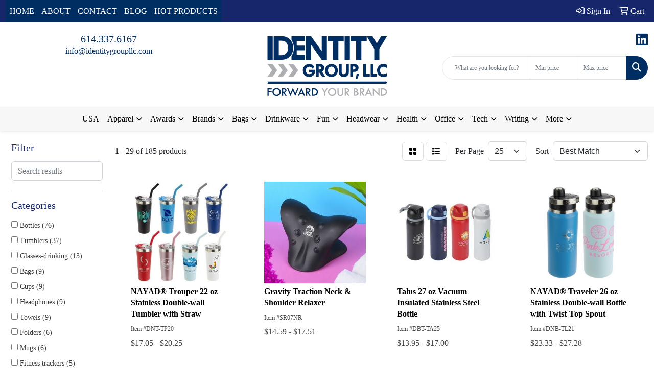

--- FILE ---
content_type: text/html
request_url: https://www.identitygroupllc.com/ws/ws.dll/StartSrch?UID=233330&WENavID=18014671
body_size: 15868
content:
<!DOCTYPE html>
<html lang="en"><head>
<meta charset="utf-8">
<meta http-equiv="X-UA-Compatible" content="IE=edge">
<meta name="viewport" content="width=device-width, initial-scale=1">
<!-- The above 3 meta tags *must* come first in the head; any other head content must come *after* these tags -->


<link href="/distsite/styles/8/css/bootstrap.min.css" rel="stylesheet" />
<link href="https://fonts.googleapis.com/css?family=Open+Sans:400,600|Oswald:400,600" rel="stylesheet">
<link href="/distsite/styles/8/css/owl.carousel.min.css" rel="stylesheet">
<link href="/distsite/styles/8/css/nouislider.css" rel="stylesheet">
<!--<link href="/distsite/styles/8/css/menu.css" rel="stylesheet"/>-->
<link href="/distsite/styles/8/css/flexslider.css" rel="stylesheet">
<link href="/distsite/styles/8/css/all.min.css" rel="stylesheet">
<link href="/distsite/styles/8/css/slick/slick.css" rel="stylesheet"/>
<link href="/distsite/styles/8/css/lightbox/lightbox.css" rel="stylesheet"  />
<link href="/distsite/styles/8/css/yamm.css" rel="stylesheet" />
<!-- Custom styles for this theme -->
<link href="/we/we.dll/StyleSheet?UN=233330&Type=WETheme&TS=C46038.4499421296" rel="stylesheet">
<!-- Custom styles for this theme -->
<link href="/we/we.dll/StyleSheet?UN=233330&Type=WETheme-PS&TS=C46038.4499421296" rel="stylesheet">
<style>
.quicksearch .form-control {font-size: 12px !important;}
/*  --Line the Separates the sections--*/
#home-content-bottom {
    border-bottom: solid 3px #172A66;
}
/*  --Nav background for the tablet--*/
@media screen and (max-width: 1024px) {
#mainNav {
    background-color: #15266A;
}
}
/*  --header color for the phone--*/
@media screen and (max-width: 700px) {
#top-menu-mobile {
background-color: #172A66;
}
}
/* --background color for the top nav--*/
#top-menu-wrap {
    background: #15266A;
}
/*-- font size control for the search,sign in, area--*/
.nav0 li a {
    font-size: 17px;
}
#page-11528906 > #page-title > div.container > div > div > h1 {
display: none;
}

#order-options .btn {
   content: "Submit Your Quote"; 
}
</style>

<!-- HTML5 shim and Respond.js for IE8 support of HTML5 elements and media queries -->
<!--[if lt IE 9]>
      <script src="https://oss.maxcdn.com/html5shiv/3.7.3/html5shiv.min.js"></script>
      <script src="https://oss.maxcdn.com/respond/1.4.2/respond.min.js"></script>
    <![endif]-->

</head>

<body style="background:#fff;">


  <!-- Slide-Out Menu -->
  <div id="filter-menu" class="filter-menu">
    <button id="close-menu" class="btn-close"></button>
    <div class="menu-content">
      
<aside class="filter-sidebar">



<div class="filter-section first">
	<h2>Filter</h2>
	 <div class="input-group mb-3">
	 <input type="text" style="border-right:0;" placeholder="Search results" class="form-control text-search-within-results" name="SearchWithinResults" value="" maxlength="100" onkeyup="HandleTextFilter(event);">
	  <label class="input-group-text" style="background-color:#fff;"><a  style="display:none;" href="javascript:void(0);" class="remove-filter" data-toggle="tooltip" title="Clear" onclick="ClearTextFilter();"><i class="far fa-times" aria-hidden="true"></i> <span class="fa-sr-only">x</span></a></label>
	</div>
</div>

<a href="javascript:void(0);" class="clear-filters"  style="display:none;" onclick="ClearDrillDown();">Clear all filters</a>

<div class="filter-section" >
	<h2>Categories</h2>

	<div class="filter-list">

	 <div class="checkbox"><label><input class="filtercheckbox" type="checkbox" name="0|Bottles" ><span> Bottles (76)</span></label></div><div class="checkbox"><label><input class="filtercheckbox" type="checkbox" name="0|Tumblers" ><span> Tumblers (37)</span></label></div><div class="checkbox"><label><input class="filtercheckbox" type="checkbox" name="0|Glasses-drinking" ><span> Glasses-drinking (13)</span></label></div><div class="checkbox"><label><input class="filtercheckbox" type="checkbox" name="0|Bags" ><span> Bags (9)</span></label></div><div class="checkbox"><label><input class="filtercheckbox" type="checkbox" name="0|Cups" ><span> Cups (9)</span></label></div><div class="checkbox"><label><input class="filtercheckbox" type="checkbox" name="0|Headphones" ><span> Headphones (9)</span></label></div><div class="checkbox"><label><input class="filtercheckbox" type="checkbox" name="0|Towels" ><span> Towels (9)</span></label></div><div class="checkbox"><label><input class="filtercheckbox" type="checkbox" name="0|Folders" ><span> Folders (6)</span></label></div><div class="checkbox"><label><input class="filtercheckbox" type="checkbox" name="0|Mugs" ><span> Mugs (6)</span></label></div><div class="checkbox"><label><input class="filtercheckbox" type="checkbox" name="0|Fitness trackers" ><span> Fitness trackers (5)</span></label></div><div class="show-filter"><div class="checkbox"><label><input class="filtercheckbox" type="checkbox" name="0|Luggage" ><span> Luggage (5)</span></label></div><div class="checkbox"><label><input class="filtercheckbox" type="checkbox" name="0|Squeeze toys" ><span> Squeeze toys (5)</span></label></div><div class="checkbox"><label><input class="filtercheckbox" type="checkbox" name="0|Fans" ><span> Fans (4)</span></label></div><div class="checkbox"><label><input class="filtercheckbox" type="checkbox" name="0|Heat packs" ><span> Heat packs (4)</span></label></div><div class="checkbox"><label><input class="filtercheckbox" type="checkbox" name="0|Scarves" ><span> Scarves (4)</span></label></div><div class="checkbox"><label><input class="filtercheckbox" type="checkbox" name="0|Watches" ><span> Watches (4)</span></label></div><div class="checkbox"><label><input class="filtercheckbox" type="checkbox" name="0|Exercise equipment" ><span> Exercise equipment (3)</span></label></div><div class="checkbox"><label><input class="filtercheckbox" type="checkbox" name="0|Phone accessories" ><span> Phone accessories (3)</span></label></div><div class="checkbox"><label><input class="filtercheckbox" type="checkbox" name="0|Sheet protectors" ><span> Sheet protectors (3)</span></label></div><div class="checkbox"><label><input class="filtercheckbox" type="checkbox" name="0|Spas" ><span> Spas (3)</span></label></div><div class="checkbox"><label><input class="filtercheckbox" type="checkbox" name="0|Thermoses" ><span> Thermoses (3)</span></label></div><div class="checkbox"><label><input class="filtercheckbox" type="checkbox" name="0|Wristbands" ><span> Wristbands (3)</span></label></div><div class="checkbox"><label><input class="filtercheckbox" type="checkbox" name="0|Candy" ><span> Candy (2)</span></label></div><div class="checkbox"><label><input class="filtercheckbox" type="checkbox" name="0|Food" ><span> Food (2)</span></label></div><div class="checkbox"><label><input class="filtercheckbox" type="checkbox" name="0|Kits-other" ><span> Kits-other (2)</span></label></div><div class="checkbox"><label><input class="filtercheckbox" type="checkbox" name="0|Massagers" ><span> Massagers (2)</span></label></div><div class="checkbox"><label><input class="filtercheckbox" type="checkbox" name="0|Shakers" ><span> Shakers (2)</span></label></div><div class="checkbox"><label><input class="filtercheckbox" type="checkbox" name="0|Backpacks" ><span> Backpacks (1)</span></label></div><div class="checkbox"><label><input class="filtercheckbox" type="checkbox" name="0|Beverage insulators" ><span> Beverage insulators (1)</span></label></div><div class="checkbox"><label><input class="filtercheckbox" type="checkbox" name="0|Canteens" ><span> Canteens (1)</span></label></div><div class="checkbox"><label><input class="filtercheckbox" type="checkbox" name="0|Flasks" ><span> Flasks (1)</span></label></div><div class="checkbox"><label><input class="filtercheckbox" type="checkbox" name="0|Global positioning systems" ><span> Global positioning systems (1)</span></label></div><div class="checkbox"><label><input class="filtercheckbox" type="checkbox" name="0|Gloves" ><span> Gloves (1)</span></label></div><div class="checkbox"><label><input class="filtercheckbox" type="checkbox" name="0|Hammocks" ><span> Hammocks (1)</span></label></div><div class="checkbox"><label><input class="filtercheckbox" type="checkbox" name="0|Humidifiers" ><span> Humidifiers (1)</span></label></div><div class="checkbox"><label><input class="filtercheckbox" type="checkbox" name="0|Ice packs" ><span> Ice packs (1)</span></label></div><div class="checkbox"><label><input class="filtercheckbox" type="checkbox" name="0|Jars" ><span> Jars (1)</span></label></div><div class="checkbox"><label><input class="filtercheckbox" type="checkbox" name="0|Jugs" ><span> Jugs (1)</span></label></div><div class="checkbox"><label><input class="filtercheckbox" type="checkbox" name="0|Key chains / rings" ><span> Key chains / rings (1)</span></label></div><div class="checkbox"><label><input class="filtercheckbox" type="checkbox" name="0|Medical equipment" ><span> Medical equipment (1)</span></label></div><div class="checkbox"><label><input class="filtercheckbox" type="checkbox" name="0|Nail files" ><span> Nail files (1)</span></label></div><div class="checkbox"><label><input class="filtercheckbox" type="checkbox" name="0|Nets" ><span> Nets (1)</span></label></div><div class="checkbox"><label><input class="filtercheckbox" type="checkbox" name="0|Perfumes" ><span> Perfumes (1)</span></label></div><div class="checkbox"><label><input class="filtercheckbox" type="checkbox" name="0|Puzzles" ><span> Puzzles (1)</span></label></div><div class="checkbox"><label><input class="filtercheckbox" type="checkbox" name="0|Scales" ><span> Scales (1)</span></label></div><div class="checkbox"><label><input class="filtercheckbox" type="checkbox" name="0|Toys" ><span> Toys (1)</span></label></div></div>

		<!-- wrapper for more filters -->
        <div class="show-filter">

		</div><!-- showfilters -->

	</div>

		<a href="#" class="show-more"  >Show more</a>
</div>


<div class="filter-section" >
	<h2>Features</h2>

		<div class="filter-list">

	  		<div class="checkbox"><label><input class="filtercheckbox" type="checkbox" name="2|Fitness" ><span> Fitness (41)</span></label></div><div class="checkbox"><label><input class="filtercheckbox" type="checkbox" name="2|Travel" ><span> Travel (40)</span></label></div><div class="checkbox"><label><input class="filtercheckbox" type="checkbox" name="2|Sports" ><span> Sports (39)</span></label></div><div class="checkbox"><label><input class="filtercheckbox" type="checkbox" name="2|Bottle" ><span> Bottle (36)</span></label></div><div class="checkbox"><label><input class="filtercheckbox" type="checkbox" name="2|Gym" ><span> Gym (31)</span></label></div><div class="checkbox"><label><input class="filtercheckbox" type="checkbox" name="2|Drinkware" ><span> Drinkware (30)</span></label></div><div class="checkbox"><label><input class="filtercheckbox" type="checkbox" name="2|Tumbler" ><span> Tumbler (27)</span></label></div><div class="checkbox"><label><input class="filtercheckbox" type="checkbox" name="2|Stainless steel" ><span> Stainless steel (26)</span></label></div><div class="checkbox"><label><input class="filtercheckbox" type="checkbox" name="2|Bpa free" ><span> Bpa free (21)</span></label></div><div class="checkbox"><label><input class="filtercheckbox" type="checkbox" name="2|Wide mouth" ><span> Wide mouth (21)</span></label></div><div class="show-filter"><div class="checkbox"><label><input class="filtercheckbox" type="checkbox" name="2|Water bottle" ><span> Water bottle (20)</span></label></div><div class="checkbox"><label><input class="filtercheckbox" type="checkbox" name="2|Insulated" ><span> Insulated (19)</span></label></div><div class="checkbox"><label><input class="filtercheckbox" type="checkbox" name="2|Outdoors" ><span> Outdoors (19)</span></label></div><div class="checkbox"><label><input class="filtercheckbox" type="checkbox" name="2|Health" ><span> Health (18)</span></label></div><div class="checkbox"><label><input class="filtercheckbox" type="checkbox" name="2|Water" ><span> Water (18)</span></label></div><div class="checkbox"><label><input class="filtercheckbox" type="checkbox" name="2|Cup" ><span> Cup (17)</span></label></div><div class="checkbox"><label><input class="filtercheckbox" type="checkbox" name="2|Drink" ><span> Drink (16)</span></label></div><div class="checkbox"><label><input class="filtercheckbox" type="checkbox" name="2|Gift" ><span> Gift (16)</span></label></div><div class="checkbox"><label><input class="filtercheckbox" type="checkbox" name="2|Hot" ><span> Hot (16)</span></label></div><div class="checkbox"><label><input class="filtercheckbox" type="checkbox" name="2|Cold" ><span> Cold (15)</span></label></div><div class="checkbox"><label><input class="filtercheckbox" type="checkbox" name="2|Wellness" ><span> Wellness (15)</span></label></div><div class="checkbox"><label><input class="filtercheckbox" type="checkbox" name="2|Dishwasher safe" ><span> Dishwasher safe (14)</span></label></div><div class="checkbox"><label><input class="filtercheckbox" type="checkbox" name="2|Corporate gift" ><span> Corporate gift (13)</span></label></div><div class="checkbox"><label><input class="filtercheckbox" type="checkbox" name="2|Vacuum sealed" ><span> Vacuum sealed (13)</span></label></div><div class="checkbox"><label><input class="filtercheckbox" type="checkbox" name="2|Carry handle" ><span> Carry handle (12)</span></label></div><div class="checkbox"><label><input class="filtercheckbox" type="checkbox" name="2|Corkcicle" ><span> Corkcicle (12)</span></label></div><div class="checkbox"><label><input class="filtercheckbox" type="checkbox" name="2|Full color" ><span> Full color (12)</span></label></div><div class="checkbox"><label><input class="filtercheckbox" type="checkbox" name="2|Silicone" ><span> Silicone (12)</span></label></div><div class="checkbox"><label><input class="filtercheckbox" type="checkbox" name="2|Triple insulated" ><span> Triple insulated (12)</span></label></div><div class="checkbox"><label><input class="filtercheckbox" type="checkbox" name="2|Fda certified" ><span> Fda certified (11)</span></label></div><div class="checkbox"><label><input class="filtercheckbox" type="checkbox" name="2|Powder coated" ><span> Powder coated (11)</span></label></div><div class="checkbox"><label><input class="filtercheckbox" type="checkbox" name="2|Reusable" ><span> Reusable (11)</span></label></div><div class="checkbox"><label><input class="filtercheckbox" type="checkbox" name="2|16 oz" ><span> 16 oz (10)</span></label></div><div class="checkbox"><label><input class="filtercheckbox" type="checkbox" name="2|3 hours hot" ><span> 3 hours hot (10)</span></label></div><div class="checkbox"><label><input class="filtercheckbox" type="checkbox" name="2|9 hours cold" ><span> 9 hours cold (10)</span></label></div><div class="checkbox"><label><input class="filtercheckbox" type="checkbox" name="2|Cold drinks" ><span> Cold drinks (10)</span></label></div><div class="checkbox"><label><input class="filtercheckbox" type="checkbox" name="2|Double wall vacuum insulated" ><span> Double wall vacuum insulated (10)</span></label></div><div class="checkbox"><label><input class="filtercheckbox" type="checkbox" name="2|Duffel" ><span> Duffel (10)</span></label></div><div class="checkbox"><label><input class="filtercheckbox" type="checkbox" name="2|Easy grip" ><span> Easy grip (10)</span></label></div><div class="checkbox"><label><input class="filtercheckbox" type="checkbox" name="2|Glass" ><span> Glass (10)</span></label></div><div class="checkbox"><label><input class="filtercheckbox" type="checkbox" name="2|Hiking" ><span> Hiking (10)</span></label></div><div class="checkbox"><label><input class="filtercheckbox" type="checkbox" name="2|Hot drinks" ><span> Hot drinks (10)</span></label></div><div class="checkbox"><label><input class="filtercheckbox" type="checkbox" name="2|Non-slip" ><span> Non-slip (10)</span></label></div><div class="checkbox"><label><input class="filtercheckbox" type="checkbox" name="2|Non-slip bottom" ><span> Non-slip bottom (10)</span></label></div><div class="checkbox"><label><input class="filtercheckbox" type="checkbox" name="2|Office" ><span> Office (10)</span></label></div><div class="checkbox"><label><input class="filtercheckbox" type="checkbox" name="2|Pvc free" ><span> Pvc free (10)</span></label></div><div class="checkbox"><label><input class="filtercheckbox" type="checkbox" name="2|Recycled" ><span> Recycled (10)</span></label></div><div class="checkbox"><label><input class="filtercheckbox" type="checkbox" name="2|Retail drinkware" ><span> Retail drinkware (10)</span></label></div><div class="checkbox"><label><input class="filtercheckbox" type="checkbox" name="2|Screw on lid" ><span> Screw on lid (10)</span></label></div><div class="checkbox"><label><input class="filtercheckbox" type="checkbox" name="2|Spill resistant lid" ><span> Spill resistant lid (10)</span></label></div></div>

			<!-- wrapper for more filters -->
			<div class="show-filter">

			</div><!-- showfilters -->
 		</div>
		<a href="#" class="show-more"  >Show more</a>


</div>


<div class="filter-section" >
	<h2>Colors</h2>

		<div class="filter-list">

		  	<div class="checkbox"><label><input class="filtercheckbox" type="checkbox" name="1|Black" ><span> Black (89)</span></label></div><div class="checkbox"><label><input class="filtercheckbox" type="checkbox" name="1|White" ><span> White (72)</span></label></div><div class="checkbox"><label><input class="filtercheckbox" type="checkbox" name="1|Red" ><span> Red (45)</span></label></div><div class="checkbox"><label><input class="filtercheckbox" type="checkbox" name="1|Blue" ><span> Blue (44)</span></label></div><div class="checkbox"><label><input class="filtercheckbox" type="checkbox" name="1|Green" ><span> Green (28)</span></label></div><div class="checkbox"><label><input class="filtercheckbox" type="checkbox" name="1|Orange" ><span> Orange (25)</span></label></div><div class="checkbox"><label><input class="filtercheckbox" type="checkbox" name="1|Gray" ><span> Gray (20)</span></label></div><div class="checkbox"><label><input class="filtercheckbox" type="checkbox" name="1|Navy blue" ><span> Navy blue (19)</span></label></div><div class="checkbox"><label><input class="filtercheckbox" type="checkbox" name="1|Pink" ><span> Pink (18)</span></label></div><div class="checkbox"><label><input class="filtercheckbox" type="checkbox" name="1|Clear" ><span> Clear (15)</span></label></div><div class="show-filter"><div class="checkbox"><label><input class="filtercheckbox" type="checkbox" name="1|Purple" ><span> Purple (14)</span></label></div><div class="checkbox"><label><input class="filtercheckbox" type="checkbox" name="1|Royal blue" ><span> Royal blue (13)</span></label></div><div class="checkbox"><label><input class="filtercheckbox" type="checkbox" name="1|Silver" ><span> Silver (12)</span></label></div><div class="checkbox"><label><input class="filtercheckbox" type="checkbox" name="1|Yellow" ><span> Yellow (9)</span></label></div><div class="checkbox"><label><input class="filtercheckbox" type="checkbox" name="1|Gold" ><span> Gold (8)</span></label></div><div class="checkbox"><label><input class="filtercheckbox" type="checkbox" name="1|Lime green" ><span> Lime green (5)</span></label></div><div class="checkbox"><label><input class="filtercheckbox" type="checkbox" name="1|Matte black" ><span> Matte black (5)</span></label></div><div class="checkbox"><label><input class="filtercheckbox" type="checkbox" name="1|Navy" ><span> Navy (5)</span></label></div><div class="checkbox"><label><input class="filtercheckbox" type="checkbox" name="1|Navy blue blue" ><span> Navy blue blue (5)</span></label></div><div class="checkbox"><label><input class="filtercheckbox" type="checkbox" name="1|Seafoam blue" ><span> Seafoam blue (5)</span></label></div><div class="checkbox"><label><input class="filtercheckbox" type="checkbox" name="1|Various" ><span> Various (5)</span></label></div><div class="checkbox"><label><input class="filtercheckbox" type="checkbox" name="1|Copper" ><span> Copper (4)</span></label></div><div class="checkbox"><label><input class="filtercheckbox" type="checkbox" name="1|Hot pink" ><span> Hot pink (4)</span></label></div><div class="checkbox"><label><input class="filtercheckbox" type="checkbox" name="1|Light blue" ><span> Light blue (4)</span></label></div><div class="checkbox"><label><input class="filtercheckbox" type="checkbox" name="1|Metallic black" ><span> Metallic black (4)</span></label></div><div class="checkbox"><label><input class="filtercheckbox" type="checkbox" name="1|Metallic blue" ><span> Metallic blue (4)</span></label></div><div class="checkbox"><label><input class="filtercheckbox" type="checkbox" name="1|Metallic lime green" ><span> Metallic lime green (4)</span></label></div><div class="checkbox"><label><input class="filtercheckbox" type="checkbox" name="1|Metallic red" ><span> Metallic red (4)</span></label></div><div class="checkbox"><label><input class="filtercheckbox" type="checkbox" name="1|Pebble" ><span> Pebble (4)</span></label></div><div class="checkbox"><label><input class="filtercheckbox" type="checkbox" name="1|Smoke" ><span> Smoke (4)</span></label></div><div class="checkbox"><label><input class="filtercheckbox" type="checkbox" name="1|Storm" ><span> Storm (4)</span></label></div><div class="checkbox"><label><input class="filtercheckbox" type="checkbox" name="1|Graphite" ><span> Graphite (3)</span></label></div><div class="checkbox"><label><input class="filtercheckbox" type="checkbox" name="1|Green lime" ><span> Green lime (3)</span></label></div><div class="checkbox"><label><input class="filtercheckbox" type="checkbox" name="1|Metallic silver" ><span> Metallic silver (3)</span></label></div><div class="checkbox"><label><input class="filtercheckbox" type="checkbox" name="1|Mocha" ><span> Mocha (3)</span></label></div><div class="checkbox"><label><input class="filtercheckbox" type="checkbox" name="1|Olive" ><span> Olive (3)</span></label></div><div class="checkbox"><label><input class="filtercheckbox" type="checkbox" name="1|Slate gray" ><span> Slate gray (3)</span></label></div><div class="checkbox"><label><input class="filtercheckbox" type="checkbox" name="1|Stainless steel silver" ><span> Stainless steel silver (3)</span></label></div><div class="checkbox"><label><input class="filtercheckbox" type="checkbox" name="1|Translucent blue" ><span> Translucent blue (3)</span></label></div><div class="checkbox"><label><input class="filtercheckbox" type="checkbox" name="1|Violet" ><span> Violet (3)</span></label></div><div class="checkbox"><label><input class="filtercheckbox" type="checkbox" name="1|Army green" ><span> Army green (2)</span></label></div><div class="checkbox"><label><input class="filtercheckbox" type="checkbox" name="1|Ath gold - closest to pms 1225" ><span> Ath gold - closest to pms 1225 (2)</span></label></div><div class="checkbox"><label><input class="filtercheckbox" type="checkbox" name="1|Basil green" ><span> Basil green (2)</span></label></div><div class="checkbox"><label><input class="filtercheckbox" type="checkbox" name="1|Beige - closest to pms 4515" ><span> Beige - closest to pms 4515 (2)</span></label></div><div class="checkbox"><label><input class="filtercheckbox" type="checkbox" name="1|Black heather" ><span> Black heather (2)</span></label></div><div class="checkbox"><label><input class="filtercheckbox" type="checkbox" name="1|Black/black" ><span> Black/black (2)</span></label></div><div class="checkbox"><label><input class="filtercheckbox" type="checkbox" name="1|Black/blue" ><span> Black/blue (2)</span></label></div><div class="checkbox"><label><input class="filtercheckbox" type="checkbox" name="1|Black/clear" ><span> Black/clear (2)</span></label></div><div class="checkbox"><label><input class="filtercheckbox" type="checkbox" name="1|Black/copper" ><span> Black/copper (2)</span></label></div><div class="checkbox"><label><input class="filtercheckbox" type="checkbox" name="1|Black/green" ><span> Black/green (2)</span></label></div></div>


			<!-- wrapper for more filters -->
			<div class="show-filter">

			</div><!-- showfilters -->

		  </div>

		<a href="#" class="show-more"  >Show more</a>
</div>


<div class="filter-section"  >
	<h2>Price Range</h2>
	<div class="filter-price-wrap">
		<div class="filter-price-inner">
			<div class="input-group">
				<span class="input-group-text input-group-text-white">$</span>
				<input type="text" class="form-control form-control-sm filter-min-prices" name="min-prices" value="" placeholder="Min" onkeyup="HandlePriceFilter(event);">
			</div>
			<div class="input-group">
				<span class="input-group-text input-group-text-white">$</span>
				<input type="text" class="form-control form-control-sm filter-max-prices" name="max-prices" value="" placeholder="Max" onkeyup="HandlePriceFilter(event);">
			</div>
		</div>
		<a href="javascript:void(0)" onclick="SetPriceFilter();" ><i class="fa-solid fa-chevron-right"></i></a>
	</div>
</div>

<div class="filter-section"   >
	<h2>Quantity</h2>
	<div class="filter-price-wrap mb-2">
		<input type="text" class="form-control form-control-sm filter-quantity" value="" placeholder="Qty" onkeyup="HandleQuantityFilter(event);">
		<a href="javascript:void(0)" onclick="SetQuantityFilter();"><i class="fa-solid fa-chevron-right"></i></a>
	</div>
</div>




	</aside>

    </div>
</div>




	<div class="container-fluid">
		<div class="row">

			<div class="col-md-3 col-lg-2">
        <div class="d-none d-md-block">
          <div id="desktop-filter">
            
<aside class="filter-sidebar">



<div class="filter-section first">
	<h2>Filter</h2>
	 <div class="input-group mb-3">
	 <input type="text" style="border-right:0;" placeholder="Search results" class="form-control text-search-within-results" name="SearchWithinResults" value="" maxlength="100" onkeyup="HandleTextFilter(event);">
	  <label class="input-group-text" style="background-color:#fff;"><a  style="display:none;" href="javascript:void(0);" class="remove-filter" data-toggle="tooltip" title="Clear" onclick="ClearTextFilter();"><i class="far fa-times" aria-hidden="true"></i> <span class="fa-sr-only">x</span></a></label>
	</div>
</div>

<a href="javascript:void(0);" class="clear-filters"  style="display:none;" onclick="ClearDrillDown();">Clear all filters</a>

<div class="filter-section" >
	<h2>Categories</h2>

	<div class="filter-list">

	 <div class="checkbox"><label><input class="filtercheckbox" type="checkbox" name="0|Bottles" ><span> Bottles (76)</span></label></div><div class="checkbox"><label><input class="filtercheckbox" type="checkbox" name="0|Tumblers" ><span> Tumblers (37)</span></label></div><div class="checkbox"><label><input class="filtercheckbox" type="checkbox" name="0|Glasses-drinking" ><span> Glasses-drinking (13)</span></label></div><div class="checkbox"><label><input class="filtercheckbox" type="checkbox" name="0|Bags" ><span> Bags (9)</span></label></div><div class="checkbox"><label><input class="filtercheckbox" type="checkbox" name="0|Cups" ><span> Cups (9)</span></label></div><div class="checkbox"><label><input class="filtercheckbox" type="checkbox" name="0|Headphones" ><span> Headphones (9)</span></label></div><div class="checkbox"><label><input class="filtercheckbox" type="checkbox" name="0|Towels" ><span> Towels (9)</span></label></div><div class="checkbox"><label><input class="filtercheckbox" type="checkbox" name="0|Folders" ><span> Folders (6)</span></label></div><div class="checkbox"><label><input class="filtercheckbox" type="checkbox" name="0|Mugs" ><span> Mugs (6)</span></label></div><div class="checkbox"><label><input class="filtercheckbox" type="checkbox" name="0|Fitness trackers" ><span> Fitness trackers (5)</span></label></div><div class="show-filter"><div class="checkbox"><label><input class="filtercheckbox" type="checkbox" name="0|Luggage" ><span> Luggage (5)</span></label></div><div class="checkbox"><label><input class="filtercheckbox" type="checkbox" name="0|Squeeze toys" ><span> Squeeze toys (5)</span></label></div><div class="checkbox"><label><input class="filtercheckbox" type="checkbox" name="0|Fans" ><span> Fans (4)</span></label></div><div class="checkbox"><label><input class="filtercheckbox" type="checkbox" name="0|Heat packs" ><span> Heat packs (4)</span></label></div><div class="checkbox"><label><input class="filtercheckbox" type="checkbox" name="0|Scarves" ><span> Scarves (4)</span></label></div><div class="checkbox"><label><input class="filtercheckbox" type="checkbox" name="0|Watches" ><span> Watches (4)</span></label></div><div class="checkbox"><label><input class="filtercheckbox" type="checkbox" name="0|Exercise equipment" ><span> Exercise equipment (3)</span></label></div><div class="checkbox"><label><input class="filtercheckbox" type="checkbox" name="0|Phone accessories" ><span> Phone accessories (3)</span></label></div><div class="checkbox"><label><input class="filtercheckbox" type="checkbox" name="0|Sheet protectors" ><span> Sheet protectors (3)</span></label></div><div class="checkbox"><label><input class="filtercheckbox" type="checkbox" name="0|Spas" ><span> Spas (3)</span></label></div><div class="checkbox"><label><input class="filtercheckbox" type="checkbox" name="0|Thermoses" ><span> Thermoses (3)</span></label></div><div class="checkbox"><label><input class="filtercheckbox" type="checkbox" name="0|Wristbands" ><span> Wristbands (3)</span></label></div><div class="checkbox"><label><input class="filtercheckbox" type="checkbox" name="0|Candy" ><span> Candy (2)</span></label></div><div class="checkbox"><label><input class="filtercheckbox" type="checkbox" name="0|Food" ><span> Food (2)</span></label></div><div class="checkbox"><label><input class="filtercheckbox" type="checkbox" name="0|Kits-other" ><span> Kits-other (2)</span></label></div><div class="checkbox"><label><input class="filtercheckbox" type="checkbox" name="0|Massagers" ><span> Massagers (2)</span></label></div><div class="checkbox"><label><input class="filtercheckbox" type="checkbox" name="0|Shakers" ><span> Shakers (2)</span></label></div><div class="checkbox"><label><input class="filtercheckbox" type="checkbox" name="0|Backpacks" ><span> Backpacks (1)</span></label></div><div class="checkbox"><label><input class="filtercheckbox" type="checkbox" name="0|Beverage insulators" ><span> Beverage insulators (1)</span></label></div><div class="checkbox"><label><input class="filtercheckbox" type="checkbox" name="0|Canteens" ><span> Canteens (1)</span></label></div><div class="checkbox"><label><input class="filtercheckbox" type="checkbox" name="0|Flasks" ><span> Flasks (1)</span></label></div><div class="checkbox"><label><input class="filtercheckbox" type="checkbox" name="0|Global positioning systems" ><span> Global positioning systems (1)</span></label></div><div class="checkbox"><label><input class="filtercheckbox" type="checkbox" name="0|Gloves" ><span> Gloves (1)</span></label></div><div class="checkbox"><label><input class="filtercheckbox" type="checkbox" name="0|Hammocks" ><span> Hammocks (1)</span></label></div><div class="checkbox"><label><input class="filtercheckbox" type="checkbox" name="0|Humidifiers" ><span> Humidifiers (1)</span></label></div><div class="checkbox"><label><input class="filtercheckbox" type="checkbox" name="0|Ice packs" ><span> Ice packs (1)</span></label></div><div class="checkbox"><label><input class="filtercheckbox" type="checkbox" name="0|Jars" ><span> Jars (1)</span></label></div><div class="checkbox"><label><input class="filtercheckbox" type="checkbox" name="0|Jugs" ><span> Jugs (1)</span></label></div><div class="checkbox"><label><input class="filtercheckbox" type="checkbox" name="0|Key chains / rings" ><span> Key chains / rings (1)</span></label></div><div class="checkbox"><label><input class="filtercheckbox" type="checkbox" name="0|Medical equipment" ><span> Medical equipment (1)</span></label></div><div class="checkbox"><label><input class="filtercheckbox" type="checkbox" name="0|Nail files" ><span> Nail files (1)</span></label></div><div class="checkbox"><label><input class="filtercheckbox" type="checkbox" name="0|Nets" ><span> Nets (1)</span></label></div><div class="checkbox"><label><input class="filtercheckbox" type="checkbox" name="0|Perfumes" ><span> Perfumes (1)</span></label></div><div class="checkbox"><label><input class="filtercheckbox" type="checkbox" name="0|Puzzles" ><span> Puzzles (1)</span></label></div><div class="checkbox"><label><input class="filtercheckbox" type="checkbox" name="0|Scales" ><span> Scales (1)</span></label></div><div class="checkbox"><label><input class="filtercheckbox" type="checkbox" name="0|Toys" ><span> Toys (1)</span></label></div></div>

		<!-- wrapper for more filters -->
        <div class="show-filter">

		</div><!-- showfilters -->

	</div>

		<a href="#" class="show-more"  >Show more</a>
</div>


<div class="filter-section" >
	<h2>Features</h2>

		<div class="filter-list">

	  		<div class="checkbox"><label><input class="filtercheckbox" type="checkbox" name="2|Fitness" ><span> Fitness (41)</span></label></div><div class="checkbox"><label><input class="filtercheckbox" type="checkbox" name="2|Travel" ><span> Travel (40)</span></label></div><div class="checkbox"><label><input class="filtercheckbox" type="checkbox" name="2|Sports" ><span> Sports (39)</span></label></div><div class="checkbox"><label><input class="filtercheckbox" type="checkbox" name="2|Bottle" ><span> Bottle (36)</span></label></div><div class="checkbox"><label><input class="filtercheckbox" type="checkbox" name="2|Gym" ><span> Gym (31)</span></label></div><div class="checkbox"><label><input class="filtercheckbox" type="checkbox" name="2|Drinkware" ><span> Drinkware (30)</span></label></div><div class="checkbox"><label><input class="filtercheckbox" type="checkbox" name="2|Tumbler" ><span> Tumbler (27)</span></label></div><div class="checkbox"><label><input class="filtercheckbox" type="checkbox" name="2|Stainless steel" ><span> Stainless steel (26)</span></label></div><div class="checkbox"><label><input class="filtercheckbox" type="checkbox" name="2|Bpa free" ><span> Bpa free (21)</span></label></div><div class="checkbox"><label><input class="filtercheckbox" type="checkbox" name="2|Wide mouth" ><span> Wide mouth (21)</span></label></div><div class="show-filter"><div class="checkbox"><label><input class="filtercheckbox" type="checkbox" name="2|Water bottle" ><span> Water bottle (20)</span></label></div><div class="checkbox"><label><input class="filtercheckbox" type="checkbox" name="2|Insulated" ><span> Insulated (19)</span></label></div><div class="checkbox"><label><input class="filtercheckbox" type="checkbox" name="2|Outdoors" ><span> Outdoors (19)</span></label></div><div class="checkbox"><label><input class="filtercheckbox" type="checkbox" name="2|Health" ><span> Health (18)</span></label></div><div class="checkbox"><label><input class="filtercheckbox" type="checkbox" name="2|Water" ><span> Water (18)</span></label></div><div class="checkbox"><label><input class="filtercheckbox" type="checkbox" name="2|Cup" ><span> Cup (17)</span></label></div><div class="checkbox"><label><input class="filtercheckbox" type="checkbox" name="2|Drink" ><span> Drink (16)</span></label></div><div class="checkbox"><label><input class="filtercheckbox" type="checkbox" name="2|Gift" ><span> Gift (16)</span></label></div><div class="checkbox"><label><input class="filtercheckbox" type="checkbox" name="2|Hot" ><span> Hot (16)</span></label></div><div class="checkbox"><label><input class="filtercheckbox" type="checkbox" name="2|Cold" ><span> Cold (15)</span></label></div><div class="checkbox"><label><input class="filtercheckbox" type="checkbox" name="2|Wellness" ><span> Wellness (15)</span></label></div><div class="checkbox"><label><input class="filtercheckbox" type="checkbox" name="2|Dishwasher safe" ><span> Dishwasher safe (14)</span></label></div><div class="checkbox"><label><input class="filtercheckbox" type="checkbox" name="2|Corporate gift" ><span> Corporate gift (13)</span></label></div><div class="checkbox"><label><input class="filtercheckbox" type="checkbox" name="2|Vacuum sealed" ><span> Vacuum sealed (13)</span></label></div><div class="checkbox"><label><input class="filtercheckbox" type="checkbox" name="2|Carry handle" ><span> Carry handle (12)</span></label></div><div class="checkbox"><label><input class="filtercheckbox" type="checkbox" name="2|Corkcicle" ><span> Corkcicle (12)</span></label></div><div class="checkbox"><label><input class="filtercheckbox" type="checkbox" name="2|Full color" ><span> Full color (12)</span></label></div><div class="checkbox"><label><input class="filtercheckbox" type="checkbox" name="2|Silicone" ><span> Silicone (12)</span></label></div><div class="checkbox"><label><input class="filtercheckbox" type="checkbox" name="2|Triple insulated" ><span> Triple insulated (12)</span></label></div><div class="checkbox"><label><input class="filtercheckbox" type="checkbox" name="2|Fda certified" ><span> Fda certified (11)</span></label></div><div class="checkbox"><label><input class="filtercheckbox" type="checkbox" name="2|Powder coated" ><span> Powder coated (11)</span></label></div><div class="checkbox"><label><input class="filtercheckbox" type="checkbox" name="2|Reusable" ><span> Reusable (11)</span></label></div><div class="checkbox"><label><input class="filtercheckbox" type="checkbox" name="2|16 oz" ><span> 16 oz (10)</span></label></div><div class="checkbox"><label><input class="filtercheckbox" type="checkbox" name="2|3 hours hot" ><span> 3 hours hot (10)</span></label></div><div class="checkbox"><label><input class="filtercheckbox" type="checkbox" name="2|9 hours cold" ><span> 9 hours cold (10)</span></label></div><div class="checkbox"><label><input class="filtercheckbox" type="checkbox" name="2|Cold drinks" ><span> Cold drinks (10)</span></label></div><div class="checkbox"><label><input class="filtercheckbox" type="checkbox" name="2|Double wall vacuum insulated" ><span> Double wall vacuum insulated (10)</span></label></div><div class="checkbox"><label><input class="filtercheckbox" type="checkbox" name="2|Duffel" ><span> Duffel (10)</span></label></div><div class="checkbox"><label><input class="filtercheckbox" type="checkbox" name="2|Easy grip" ><span> Easy grip (10)</span></label></div><div class="checkbox"><label><input class="filtercheckbox" type="checkbox" name="2|Glass" ><span> Glass (10)</span></label></div><div class="checkbox"><label><input class="filtercheckbox" type="checkbox" name="2|Hiking" ><span> Hiking (10)</span></label></div><div class="checkbox"><label><input class="filtercheckbox" type="checkbox" name="2|Hot drinks" ><span> Hot drinks (10)</span></label></div><div class="checkbox"><label><input class="filtercheckbox" type="checkbox" name="2|Non-slip" ><span> Non-slip (10)</span></label></div><div class="checkbox"><label><input class="filtercheckbox" type="checkbox" name="2|Non-slip bottom" ><span> Non-slip bottom (10)</span></label></div><div class="checkbox"><label><input class="filtercheckbox" type="checkbox" name="2|Office" ><span> Office (10)</span></label></div><div class="checkbox"><label><input class="filtercheckbox" type="checkbox" name="2|Pvc free" ><span> Pvc free (10)</span></label></div><div class="checkbox"><label><input class="filtercheckbox" type="checkbox" name="2|Recycled" ><span> Recycled (10)</span></label></div><div class="checkbox"><label><input class="filtercheckbox" type="checkbox" name="2|Retail drinkware" ><span> Retail drinkware (10)</span></label></div><div class="checkbox"><label><input class="filtercheckbox" type="checkbox" name="2|Screw on lid" ><span> Screw on lid (10)</span></label></div><div class="checkbox"><label><input class="filtercheckbox" type="checkbox" name="2|Spill resistant lid" ><span> Spill resistant lid (10)</span></label></div></div>

			<!-- wrapper for more filters -->
			<div class="show-filter">

			</div><!-- showfilters -->
 		</div>
		<a href="#" class="show-more"  >Show more</a>


</div>


<div class="filter-section" >
	<h2>Colors</h2>

		<div class="filter-list">

		  	<div class="checkbox"><label><input class="filtercheckbox" type="checkbox" name="1|Black" ><span> Black (89)</span></label></div><div class="checkbox"><label><input class="filtercheckbox" type="checkbox" name="1|White" ><span> White (72)</span></label></div><div class="checkbox"><label><input class="filtercheckbox" type="checkbox" name="1|Red" ><span> Red (45)</span></label></div><div class="checkbox"><label><input class="filtercheckbox" type="checkbox" name="1|Blue" ><span> Blue (44)</span></label></div><div class="checkbox"><label><input class="filtercheckbox" type="checkbox" name="1|Green" ><span> Green (28)</span></label></div><div class="checkbox"><label><input class="filtercheckbox" type="checkbox" name="1|Orange" ><span> Orange (25)</span></label></div><div class="checkbox"><label><input class="filtercheckbox" type="checkbox" name="1|Gray" ><span> Gray (20)</span></label></div><div class="checkbox"><label><input class="filtercheckbox" type="checkbox" name="1|Navy blue" ><span> Navy blue (19)</span></label></div><div class="checkbox"><label><input class="filtercheckbox" type="checkbox" name="1|Pink" ><span> Pink (18)</span></label></div><div class="checkbox"><label><input class="filtercheckbox" type="checkbox" name="1|Clear" ><span> Clear (15)</span></label></div><div class="show-filter"><div class="checkbox"><label><input class="filtercheckbox" type="checkbox" name="1|Purple" ><span> Purple (14)</span></label></div><div class="checkbox"><label><input class="filtercheckbox" type="checkbox" name="1|Royal blue" ><span> Royal blue (13)</span></label></div><div class="checkbox"><label><input class="filtercheckbox" type="checkbox" name="1|Silver" ><span> Silver (12)</span></label></div><div class="checkbox"><label><input class="filtercheckbox" type="checkbox" name="1|Yellow" ><span> Yellow (9)</span></label></div><div class="checkbox"><label><input class="filtercheckbox" type="checkbox" name="1|Gold" ><span> Gold (8)</span></label></div><div class="checkbox"><label><input class="filtercheckbox" type="checkbox" name="1|Lime green" ><span> Lime green (5)</span></label></div><div class="checkbox"><label><input class="filtercheckbox" type="checkbox" name="1|Matte black" ><span> Matte black (5)</span></label></div><div class="checkbox"><label><input class="filtercheckbox" type="checkbox" name="1|Navy" ><span> Navy (5)</span></label></div><div class="checkbox"><label><input class="filtercheckbox" type="checkbox" name="1|Navy blue blue" ><span> Navy blue blue (5)</span></label></div><div class="checkbox"><label><input class="filtercheckbox" type="checkbox" name="1|Seafoam blue" ><span> Seafoam blue (5)</span></label></div><div class="checkbox"><label><input class="filtercheckbox" type="checkbox" name="1|Various" ><span> Various (5)</span></label></div><div class="checkbox"><label><input class="filtercheckbox" type="checkbox" name="1|Copper" ><span> Copper (4)</span></label></div><div class="checkbox"><label><input class="filtercheckbox" type="checkbox" name="1|Hot pink" ><span> Hot pink (4)</span></label></div><div class="checkbox"><label><input class="filtercheckbox" type="checkbox" name="1|Light blue" ><span> Light blue (4)</span></label></div><div class="checkbox"><label><input class="filtercheckbox" type="checkbox" name="1|Metallic black" ><span> Metallic black (4)</span></label></div><div class="checkbox"><label><input class="filtercheckbox" type="checkbox" name="1|Metallic blue" ><span> Metallic blue (4)</span></label></div><div class="checkbox"><label><input class="filtercheckbox" type="checkbox" name="1|Metallic lime green" ><span> Metallic lime green (4)</span></label></div><div class="checkbox"><label><input class="filtercheckbox" type="checkbox" name="1|Metallic red" ><span> Metallic red (4)</span></label></div><div class="checkbox"><label><input class="filtercheckbox" type="checkbox" name="1|Pebble" ><span> Pebble (4)</span></label></div><div class="checkbox"><label><input class="filtercheckbox" type="checkbox" name="1|Smoke" ><span> Smoke (4)</span></label></div><div class="checkbox"><label><input class="filtercheckbox" type="checkbox" name="1|Storm" ><span> Storm (4)</span></label></div><div class="checkbox"><label><input class="filtercheckbox" type="checkbox" name="1|Graphite" ><span> Graphite (3)</span></label></div><div class="checkbox"><label><input class="filtercheckbox" type="checkbox" name="1|Green lime" ><span> Green lime (3)</span></label></div><div class="checkbox"><label><input class="filtercheckbox" type="checkbox" name="1|Metallic silver" ><span> Metallic silver (3)</span></label></div><div class="checkbox"><label><input class="filtercheckbox" type="checkbox" name="1|Mocha" ><span> Mocha (3)</span></label></div><div class="checkbox"><label><input class="filtercheckbox" type="checkbox" name="1|Olive" ><span> Olive (3)</span></label></div><div class="checkbox"><label><input class="filtercheckbox" type="checkbox" name="1|Slate gray" ><span> Slate gray (3)</span></label></div><div class="checkbox"><label><input class="filtercheckbox" type="checkbox" name="1|Stainless steel silver" ><span> Stainless steel silver (3)</span></label></div><div class="checkbox"><label><input class="filtercheckbox" type="checkbox" name="1|Translucent blue" ><span> Translucent blue (3)</span></label></div><div class="checkbox"><label><input class="filtercheckbox" type="checkbox" name="1|Violet" ><span> Violet (3)</span></label></div><div class="checkbox"><label><input class="filtercheckbox" type="checkbox" name="1|Army green" ><span> Army green (2)</span></label></div><div class="checkbox"><label><input class="filtercheckbox" type="checkbox" name="1|Ath gold - closest to pms 1225" ><span> Ath gold - closest to pms 1225 (2)</span></label></div><div class="checkbox"><label><input class="filtercheckbox" type="checkbox" name="1|Basil green" ><span> Basil green (2)</span></label></div><div class="checkbox"><label><input class="filtercheckbox" type="checkbox" name="1|Beige - closest to pms 4515" ><span> Beige - closest to pms 4515 (2)</span></label></div><div class="checkbox"><label><input class="filtercheckbox" type="checkbox" name="1|Black heather" ><span> Black heather (2)</span></label></div><div class="checkbox"><label><input class="filtercheckbox" type="checkbox" name="1|Black/black" ><span> Black/black (2)</span></label></div><div class="checkbox"><label><input class="filtercheckbox" type="checkbox" name="1|Black/blue" ><span> Black/blue (2)</span></label></div><div class="checkbox"><label><input class="filtercheckbox" type="checkbox" name="1|Black/clear" ><span> Black/clear (2)</span></label></div><div class="checkbox"><label><input class="filtercheckbox" type="checkbox" name="1|Black/copper" ><span> Black/copper (2)</span></label></div><div class="checkbox"><label><input class="filtercheckbox" type="checkbox" name="1|Black/green" ><span> Black/green (2)</span></label></div></div>


			<!-- wrapper for more filters -->
			<div class="show-filter">

			</div><!-- showfilters -->

		  </div>

		<a href="#" class="show-more"  >Show more</a>
</div>


<div class="filter-section"  >
	<h2>Price Range</h2>
	<div class="filter-price-wrap">
		<div class="filter-price-inner">
			<div class="input-group">
				<span class="input-group-text input-group-text-white">$</span>
				<input type="text" class="form-control form-control-sm filter-min-prices" name="min-prices" value="" placeholder="Min" onkeyup="HandlePriceFilter(event);">
			</div>
			<div class="input-group">
				<span class="input-group-text input-group-text-white">$</span>
				<input type="text" class="form-control form-control-sm filter-max-prices" name="max-prices" value="" placeholder="Max" onkeyup="HandlePriceFilter(event);">
			</div>
		</div>
		<a href="javascript:void(0)" onclick="SetPriceFilter();" ><i class="fa-solid fa-chevron-right"></i></a>
	</div>
</div>

<div class="filter-section"   >
	<h2>Quantity</h2>
	<div class="filter-price-wrap mb-2">
		<input type="text" class="form-control form-control-sm filter-quantity" value="" placeholder="Qty" onkeyup="HandleQuantityFilter(event);">
		<a href="javascript:void(0)" onclick="SetQuantityFilter();"><i class="fa-solid fa-chevron-right"></i></a>
	</div>
</div>




	</aside>

          </div>
        </div>
			</div>

			<div class="col-md-9 col-lg-10">
				

				<ol class="breadcrumb"  style="display:none;" >
              		<li><a href="https://www.identitygroupllc.com" target="_top">Home</a></li>
             	 	<li class="active">Fitness</li>
            	</ol>




				<div id="product-list-controls">

				
						<div class="d-flex align-items-center justify-content-between">
							<div class="d-none d-md-block me-3">
								1 - 29 of  185 <span class="d-none d-lg-inline">products</span>
							</div>
					  
						  <!-- Right Aligned Controls -->
						  <div class="product-controls-right d-flex align-items-center">
       
              <button id="show-filter-button" class="btn btn-control d-block d-md-none"><i class="fa-solid fa-filter" aria-hidden="true"></i></button>

							
							<span class="me-3">
								<a href="/ws/ws.dll/StartSrch?UID=233330&WENavID=18014671&View=T&ST=2601310419581746866484791" class="btn btn-control grid" title="Change to Grid View"><i class="fa-solid fa-grid-2" aria-hidden="true"></i>  <span class="fa-sr-only">Grid</span></a>
								<a href="/ws/ws.dll/StartSrch?UID=233330&WENavID=18014671&View=L&ST=2601310419581746866484791" class="btn btn-control" title="Change to List View"><i class="fa-solid fa-list"></i> <span class="fa-sr-only">List</span></a>
							</span>
							
					  
							<!-- Number of Items Per Page -->
							<div class="me-2 d-none d-lg-block">
								<label>Per Page</label>
							</div>
							<div class="me-3 d-none d-md-block">
								<select class="form-select notranslate" onchange="GoToNewURL(this);" aria-label="Items per page">
									<option value="/ws/ws.dll/StartSrch?UID=233330&WENavID=18014671&ST=2601310419581746866484791&PPP=10" >10</option><option value="/ws/ws.dll/StartSrch?UID=233330&WENavID=18014671&ST=2601310419581746866484791&PPP=25" selected>25</option><option value="/ws/ws.dll/StartSrch?UID=233330&WENavID=18014671&ST=2601310419581746866484791&PPP=50" >50</option><option value="/ws/ws.dll/StartSrch?UID=233330&WENavID=18014671&ST=2601310419581746866484791&PPP=100" >100</option><option value="/ws/ws.dll/StartSrch?UID=233330&WENavID=18014671&ST=2601310419581746866484791&PPP=250" >250</option>
								
								</select>
							</div>
					  
							<!-- Sort By -->
							<div class="d-none d-lg-block me-2">
								<label>Sort</label>
							</div>
							<div>
								<select class="form-select" onchange="GoToNewURL(this);">
									<option value="/ws/ws.dll/StartSrch?UID=233330&WENavID=18014671&Sort=0">Best Match</option><option value="/ws/ws.dll/StartSrch?UID=233330&WENavID=18014671&Sort=3">Most Popular</option><option value="/ws/ws.dll/StartSrch?UID=233330&WENavID=18014671&Sort=1">Price (Low to High)</option><option value="/ws/ws.dll/StartSrch?UID=233330&WENavID=18014671&Sort=2">Price (High to Low)</option>
								 </select>
							</div>
						  </div>
						</div>

			  </div>

				<!-- Product Results List -->
				<ul class="thumbnail-list"><a name="0" href="#" alt="Item 0"></a>
<li>
 <a href="https://www.identitygroupllc.com/p/OBJGP-NRIYA/nayad-trouper-22-oz-stainless-double-wall-tumbler-with-straw" target="_parent" alt="NAYAD® Trouper 22 oz Stainless Double-wall Tumbler with Straw">
 <div class="pr-list-grid">
		<img class="img-responsive" src="/ws/ws.dll/QPic?SN=60462&P=386245512&I=0&PX=300" alt="NAYAD® Trouper 22 oz Stainless Double-wall Tumbler with Straw">
		<p class="pr-name">NAYAD® Trouper 22 oz Stainless Double-wall Tumbler with Straw</p>
		<div class="pr-meta-row">
			<div class="product-reviews"  style="display:none;">
				<div class="rating-stars">
				<i class="fa-solid fa-star-sharp" aria-hidden="true"></i><i class="fa-solid fa-star-sharp" aria-hidden="true"></i><i class="fa-solid fa-star-sharp" aria-hidden="true"></i><i class="fa-solid fa-star-sharp" aria-hidden="true"></i><i class="fa-solid fa-star-sharp" aria-hidden="true"></i>
				</div>
				<span class="rating-count">(0)</span>
			</div>
			
		</div>
		<p class="pr-number"  ><span class="notranslate">Item #DNT-TP20</span></p>
		<p class="pr-price"  ><span class="notranslate">$17.05</span> - <span class="notranslate">$20.25</span></p>
 </div>
 </a>
</li>
<a name="1" href="#" alt="Item 1"></a>
<li>
 <a href="https://www.identitygroupllc.com/p/NCGYN-QMRKK/gravity-traction-neck--shoulder-relaxer" target="_parent" alt="Gravity Traction Neck &amp; Shoulder Relaxer">
 <div class="pr-list-grid">
		<img class="img-responsive" src="/ws/ws.dll/QPic?SN=63952&P=387534290&I=0&PX=300" alt="Gravity Traction Neck &amp; Shoulder Relaxer">
		<p class="pr-name">Gravity Traction Neck &amp; Shoulder Relaxer</p>
		<div class="pr-meta-row">
			<div class="product-reviews"  style="display:none;">
				<div class="rating-stars">
				<i class="fa-solid fa-star-sharp active" aria-hidden="true"></i><i class="fa-solid fa-star-sharp active" aria-hidden="true"></i><i class="fa-solid fa-star-sharp active" aria-hidden="true"></i><i class="fa-solid fa-star-sharp active" aria-hidden="true"></i><i class="fa-solid fa-star-sharp active" aria-hidden="true"></i>
				</div>
				<span class="rating-count">(1)</span>
			</div>
			
		</div>
		<p class="pr-number"  ><span class="notranslate">Item #SR07NR</span></p>
		<p class="pr-price"  ><span class="notranslate">$14.59</span> - <span class="notranslate">$17.51</span></p>
 </div>
 </a>
</li>
<a name="2" href="#" alt="Item 2"></a>
<li>
 <a href="https://www.identitygroupllc.com/p/DDKCT-SCTDO/talus-27-oz-vacuum-insulated-stainless-steel-bottle" target="_parent" alt="Talus 27 oz Vacuum Insulated Stainless Steel Bottle">
 <div class="pr-list-grid">
		<img class="img-responsive" src="/ws/ws.dll/QPic?SN=60462&P=348273656&I=0&PX=300" alt="Talus 27 oz Vacuum Insulated Stainless Steel Bottle">
		<p class="pr-name">Talus 27 oz Vacuum Insulated Stainless Steel Bottle</p>
		<div class="pr-meta-row">
			<div class="product-reviews"  style="display:none;">
				<div class="rating-stars">
				<i class="fa-solid fa-star-sharp" aria-hidden="true"></i><i class="fa-solid fa-star-sharp" aria-hidden="true"></i><i class="fa-solid fa-star-sharp" aria-hidden="true"></i><i class="fa-solid fa-star-sharp" aria-hidden="true"></i><i class="fa-solid fa-star-sharp" aria-hidden="true"></i>
				</div>
				<span class="rating-count">(0)</span>
			</div>
			
		</div>
		<p class="pr-number"  ><span class="notranslate">Item #DBT-TA25</span></p>
		<p class="pr-price"  ><span class="notranslate">$13.95</span> - <span class="notranslate">$17.00</span></p>
 </div>
 </a>
</li>
<a name="3" href="#" alt="Item 3"></a>
<li>
 <a href="https://www.identitygroupllc.com/p/CEMCW-OUFLJ/nayad-traveler-26-oz-stainless-double-wall-bottle-with-twist-top-spout" target="_parent" alt="NAYAD® Traveler 26 oz Stainless Double-wall Bottle with Twist-Top Spout">
 <div class="pr-list-grid">
		<img class="img-responsive" src="/ws/ws.dll/QPic?SN=60462&P=766752859&I=0&PX=300" alt="NAYAD® Traveler 26 oz Stainless Double-wall Bottle with Twist-Top Spout">
		<p class="pr-name">NAYAD® Traveler 26 oz Stainless Double-wall Bottle with Twist-Top Spout</p>
		<div class="pr-meta-row">
			<div class="product-reviews"  style="display:none;">
				<div class="rating-stars">
				<i class="fa-solid fa-star-sharp" aria-hidden="true"></i><i class="fa-solid fa-star-sharp" aria-hidden="true"></i><i class="fa-solid fa-star-sharp" aria-hidden="true"></i><i class="fa-solid fa-star-sharp" aria-hidden="true"></i><i class="fa-solid fa-star-sharp" aria-hidden="true"></i>
				</div>
				<span class="rating-count">(0)</span>
			</div>
			
		</div>
		<p class="pr-number"  ><span class="notranslate">Item #DNB-TL21</span></p>
		<p class="pr-price"  ><span class="notranslate">$23.33</span> - <span class="notranslate">$27.28</span></p>
 </div>
 </a>
</li>
<a name="4" href="#" alt="Item 4"></a>
<li>
 <a href="https://www.identitygroupllc.com/p/SFECN-OSZEO/nayad-traveler-18-oz-stainless-double-wall-bottle-with-twist-top-spout" target="_parent" alt="NAYAD® Traveler 18 oz Stainless Double-wall Bottle with Twist-Top Spout">
 <div class="pr-list-grid">
		<img class="img-responsive" src="/ws/ws.dll/QPic?SN=60462&P=136731050&I=0&PX=300" alt="NAYAD® Traveler 18 oz Stainless Double-wall Bottle with Twist-Top Spout">
		<p class="pr-name">NAYAD® Traveler 18 oz Stainless Double-wall Bottle with Twist-Top Spout</p>
		<div class="pr-meta-row">
			<div class="product-reviews"  style="display:none;">
				<div class="rating-stars">
				<i class="fa-solid fa-star-sharp" aria-hidden="true"></i><i class="fa-solid fa-star-sharp" aria-hidden="true"></i><i class="fa-solid fa-star-sharp" aria-hidden="true"></i><i class="fa-solid fa-star-sharp" aria-hidden="true"></i><i class="fa-solid fa-star-sharp" aria-hidden="true"></i>
				</div>
				<span class="rating-count">(0)</span>
			</div>
			
		</div>
		<p class="pr-number"  ><span class="notranslate">Item #DNB-TV21</span></p>
		<p class="pr-price"  ><span class="notranslate">$21.68</span> - <span class="notranslate">$25.38</span></p>
 </div>
 </a>
</li>
<a name="5" href="#" alt="Item 5"></a>
<li>
 <a href="https://www.identitygroupllc.com/p/MGIGT-LITIU/tap-n-read-waterproof-fitness-tracker--pedometer-watch" target="_parent" alt="Tap 'N Read Waterproof Fitness Tracker + Pedometer Watch">
 <div class="pr-list-grid">
		<img class="img-responsive" src="/ws/ws.dll/QPic?SN=60462&P=705180416&I=0&PX=300" alt="Tap 'N Read Waterproof Fitness Tracker + Pedometer Watch">
		<p class="pr-name">Tap 'N Read Waterproof Fitness Tracker + Pedometer Watch</p>
		<div class="pr-meta-row">
			<div class="product-reviews"  style="display:none;">
				<div class="rating-stars">
				<i class="fa-solid fa-star-sharp" aria-hidden="true"></i><i class="fa-solid fa-star-sharp" aria-hidden="true"></i><i class="fa-solid fa-star-sharp" aria-hidden="true"></i><i class="fa-solid fa-star-sharp" aria-hidden="true"></i><i class="fa-solid fa-star-sharp" aria-hidden="true"></i>
				</div>
				<span class="rating-count">(0)</span>
			</div>
			
		</div>
		<p class="pr-number"  ><span class="notranslate">Item #WHF-TN16</span></p>
		<p class="pr-price"  ><span class="notranslate">$15.95</span> - <span class="notranslate">$16.87</span></p>
 </div>
 </a>
</li>
<a name="6" href="#" alt="Item 6"></a>
<li>
 <a href="https://www.identitygroupllc.com/p/YZGYV-OHJTY/nayad-roamer-26-oz-stainless-double-wall-bottle" target="_parent" alt="NAYAD® Roamer 26 oz Stainless Double-wall Bottle">
 <div class="pr-list-grid">
		<img class="img-responsive" src="/ws/ws.dll/QPic?SN=60462&P=776527298&I=0&PX=300" alt="NAYAD® Roamer 26 oz Stainless Double-wall Bottle">
		<p class="pr-name">NAYAD® Roamer 26 oz Stainless Double-wall Bottle</p>
		<div class="pr-meta-row">
			<div class="product-reviews"  style="display:none;">
				<div class="rating-stars">
				<i class="fa-solid fa-star-sharp" aria-hidden="true"></i><i class="fa-solid fa-star-sharp" aria-hidden="true"></i><i class="fa-solid fa-star-sharp" aria-hidden="true"></i><i class="fa-solid fa-star-sharp" aria-hidden="true"></i><i class="fa-solid fa-star-sharp" aria-hidden="true"></i>
				</div>
				<span class="rating-count">(0)</span>
			</div>
			
		</div>
		<p class="pr-number"  ><span class="notranslate">Item #DNB-RL20</span></p>
		<p class="pr-price"  ><span class="notranslate">$22.53</span> - <span class="notranslate">$26.38</span></p>
 </div>
 </a>
</li>
<a name="7" href="#" alt="Item 7"></a>
<li>
 <a href="https://www.identitygroupllc.com/p/CBEFN-ROPIQ/villanova-26-oz-vacuum-insulated-stainless-steel-shaker" target="_parent" alt="Villanova 26 oz Vacuum Insulated Stainless Steel Shaker">
 <div class="pr-list-grid">
		<img class="img-responsive" src="/ws/ws.dll/QPic?SN=60462&P=558025020&I=0&PX=300" alt="Villanova 26 oz Vacuum Insulated Stainless Steel Shaker">
		<p class="pr-name">Villanova 26 oz Vacuum Insulated Stainless Steel Shaker</p>
		<div class="pr-meta-row">
			<div class="product-reviews"  style="display:none;">
				<div class="rating-stars">
				<i class="fa-solid fa-star-sharp" aria-hidden="true"></i><i class="fa-solid fa-star-sharp" aria-hidden="true"></i><i class="fa-solid fa-star-sharp" aria-hidden="true"></i><i class="fa-solid fa-star-sharp" aria-hidden="true"></i><i class="fa-solid fa-star-sharp" aria-hidden="true"></i>
				</div>
				<span class="rating-count">(0)</span>
			</div>
			
		</div>
		<p class="pr-number"  ><span class="notranslate">Item #DWA-VI25</span></p>
		<p class="pr-price"  ><span class="notranslate">$17.40</span> - <span class="notranslate">$18.40</span></p>
 </div>
 </a>
</li>
<a name="8" href="#" alt="Item 8"></a>
<li>
 <a href="https://www.identitygroupllc.com/p/JGHDN-PRZAI/summer-breeze-portable-hammock" target="_parent" alt="Summer Breeze Portable Hammock">
 <div class="pr-list-grid">
		<img class="img-responsive" src="/ws/ws.dll/QPic?SN=60462&P=397170340&I=0&PX=300" alt="Summer Breeze Portable Hammock">
		<p class="pr-name">Summer Breeze Portable Hammock</p>
		<div class="pr-meta-row">
			<div class="product-reviews"  style="display:none;">
				<div class="rating-stars">
				<i class="fa-solid fa-star-sharp" aria-hidden="true"></i><i class="fa-solid fa-star-sharp" aria-hidden="true"></i><i class="fa-solid fa-star-sharp" aria-hidden="true"></i><i class="fa-solid fa-star-sharp" aria-hidden="true"></i><i class="fa-solid fa-star-sharp" aria-hidden="true"></i>
				</div>
				<span class="rating-count">(0)</span>
			</div>
			
		</div>
		<p class="pr-number"  ><span class="notranslate">Item #WOR-SB23</span></p>
		<p class="pr-price"  ><span class="notranslate">$17.95</span> - <span class="notranslate">$21.70</span></p>
 </div>
 </a>
</li>
<a name="9" href="#" alt="Item 9"></a>
<li>
 <a href="https://www.identitygroupllc.com/p/DXGDQ-RVRCL/toilet-paper-roll-stress-reliever" target="_parent" alt="Toilet Paper Roll Stress Reliever">
 <div class="pr-list-grid">
		<img class="img-responsive" src="/ws/ws.dll/QPic?SN=60462&P=368149243&I=0&PX=300" alt="Toilet Paper Roll Stress Reliever">
		<p class="pr-name">Toilet Paper Roll Stress Reliever</p>
		<div class="pr-meta-row">
			<div class="product-reviews"  style="display:none;">
				<div class="rating-stars">
				<i class="fa-solid fa-star-sharp" aria-hidden="true"></i><i class="fa-solid fa-star-sharp" aria-hidden="true"></i><i class="fa-solid fa-star-sharp" aria-hidden="true"></i><i class="fa-solid fa-star-sharp" aria-hidden="true"></i><i class="fa-solid fa-star-sharp" aria-hidden="true"></i>
				</div>
				<span class="rating-count">(0)</span>
			</div>
			
		</div>
		<p class="pr-number"  ><span class="notranslate">Item #LHO-TP25</span></p>
		<p class="pr-price"  ><span class="notranslate">$2.38</span> - <span class="notranslate">$2.83</span></p>
 </div>
 </a>
</li>
<a name="10" href="#" alt="Item 10"></a>
<li>
 <a href="https://www.identitygroupllc.com/p/CDJHR-SNNZK/comfort-logic-neck-heating-wrap" target="_parent" alt="Comfort Logic™ Neck Heating Wrap">
 <div class="pr-list-grid">
		<img class="img-responsive" src="/ws/ws.dll/QPic?SN=60462&P=758463504&I=0&PX=300" alt="Comfort Logic™ Neck Heating Wrap">
		<p class="pr-name">Comfort Logic™ Neck Heating Wrap</p>
		<div class="pr-meta-row">
			<div class="product-reviews"  style="display:none;">
				<div class="rating-stars">
				<i class="fa-solid fa-star-sharp" aria-hidden="true"></i><i class="fa-solid fa-star-sharp" aria-hidden="true"></i><i class="fa-solid fa-star-sharp" aria-hidden="true"></i><i class="fa-solid fa-star-sharp" aria-hidden="true"></i><i class="fa-solid fa-star-sharp" aria-hidden="true"></i>
				</div>
				<span class="rating-count">(0)</span>
			</div>
			
		</div>
		<p class="pr-number"  ><span class="notranslate">Item #CLG-NH25</span></p>
		<p class="pr-price"  ><span class="notranslate">$16.95</span> - <span class="notranslate">$20.18</span></p>
 </div>
 </a>
</li>
<a name="11" href="#" alt="Item 11"></a>
<li>
 <a href="https://www.identitygroupllc.com/p/ADMBO-QNUJD/comfort-pals-heat-therapy-neck-wrap" target="_parent" alt="Comfort Pals™ Heat Therapy Neck Wrap">
 <div class="pr-list-grid">
		<img class="img-responsive" src="/ws/ws.dll/QPic?SN=60462&P=967553861&I=0&PX=300" alt="Comfort Pals™ Heat Therapy Neck Wrap">
		<p class="pr-name">Comfort Pals™ Heat Therapy Neck Wrap</p>
		<div class="pr-meta-row">
			<div class="product-reviews"  style="display:none;">
				<div class="rating-stars">
				<i class="fa-solid fa-star-sharp" aria-hidden="true"></i><i class="fa-solid fa-star-sharp" aria-hidden="true"></i><i class="fa-solid fa-star-sharp" aria-hidden="true"></i><i class="fa-solid fa-star-sharp" aria-hidden="true"></i><i class="fa-solid fa-star-sharp" aria-hidden="true"></i>
				</div>
				<span class="rating-count">(0)</span>
			</div>
			
		</div>
		<p class="pr-number"  ><span class="notranslate">Item #PAL-HN24</span></p>
		<p class="pr-price"  ><span class="notranslate">$13.75</span> - <span class="notranslate">$16.55</span></p>
 </div>
 </a>
</li>
<a name="12" href="#" alt="Item 12"></a>
<li>
 <a href="https://www.identitygroupllc.com/p/OBNGS-IJCVZ/breezecool-rechargeable-mist-fan" target="_parent" alt="BreezeCool Rechargeable Mist Fan">
 <div class="pr-list-grid">
		<img class="img-responsive" src="/ws/ws.dll/QPic?SN=64740&P=763815915&I=0&PX=300" alt="BreezeCool Rechargeable Mist Fan">
		<p class="pr-name">BreezeCool Rechargeable Mist Fan</p>
		<div class="pr-meta-row">
			<div class="product-reviews"  style="display:none;">
				<div class="rating-stars">
				<i class="fa-solid fa-star-sharp" aria-hidden="true"></i><i class="fa-solid fa-star-sharp" aria-hidden="true"></i><i class="fa-solid fa-star-sharp" aria-hidden="true"></i><i class="fa-solid fa-star-sharp" aria-hidden="true"></i><i class="fa-solid fa-star-sharp" aria-hidden="true"></i>
				</div>
				<span class="rating-count">(0)</span>
			</div>
			
		</div>
		<p class="pr-number"  ><span class="notranslate">Item #T872</span></p>
		<p class="pr-price"  ><span class="notranslate">$7.39</span> - <span class="notranslate">$8.32</span></p>
 </div>
 </a>
</li>
<a name="13" href="#" alt="Item 13"></a>
<li>
 <a href="https://www.identitygroupllc.com/p/IENHV-SHGJS/corkcicle-tumbler-16-oz.-matte-black" target="_parent" alt="CORKCICLE® Tumbler - 16 Oz. - Matte Black">
 <div class="pr-list-grid">
		<img class="img-responsive" src="/ws/ws.dll/QPic?SN=56940&P=598352908&I=0&PX=300" alt="CORKCICLE® Tumbler - 16 Oz. - Matte Black">
		<p class="pr-name">CORKCICLE® Tumbler - 16 Oz. - Matte Black</p>
		<div class="pr-meta-row">
			<div class="product-reviews"  style="display:none;">
				<div class="rating-stars">
				<i class="fa-solid fa-star-sharp" aria-hidden="true"></i><i class="fa-solid fa-star-sharp" aria-hidden="true"></i><i class="fa-solid fa-star-sharp" aria-hidden="true"></i><i class="fa-solid fa-star-sharp" aria-hidden="true"></i><i class="fa-solid fa-star-sharp" aria-hidden="true"></i>
				</div>
				<span class="rating-count">(0)</span>
			</div>
			
		</div>
		<p class="pr-number"  ><span class="notranslate">Item #100481-006</span></p>
		<p class="pr-price"  ><span class="notranslate">$36.98</span> - <span class="notranslate">$55.66</span></p>
 </div>
 </a>
</li>
<a name="14" href="#" alt="Item 14"></a>
<li>
 <a href="https://www.identitygroupllc.com/p/UDKDV-TIATC/swirl-portable-humidifier-with-light" target="_parent" alt="Swirl Portable Humidifier with Light">
 <div class="pr-list-grid">
		<img class="img-responsive" src="/ws/ws.dll/QPic?SN=60462&P=198823648&I=0&PX=300" alt="Swirl Portable Humidifier with Light">
		<p class="pr-name">Swirl Portable Humidifier with Light</p>
		<div class="pr-meta-row">
			<div class="product-reviews"  style="display:none;">
				<div class="rating-stars">
				<i class="fa-solid fa-star-sharp" aria-hidden="true"></i><i class="fa-solid fa-star-sharp" aria-hidden="true"></i><i class="fa-solid fa-star-sharp" aria-hidden="true"></i><i class="fa-solid fa-star-sharp" aria-hidden="true"></i><i class="fa-solid fa-star-sharp" aria-hidden="true"></i>
				</div>
				<span class="rating-count">(0)</span>
			</div>
			
		</div>
		<p class="pr-number"  ><span class="notranslate">Item #WHF-SW25</span></p>
		<p class="pr-price"  ><span class="notranslate">$4.90</span> - <span class="notranslate">$5.87</span></p>
 </div>
 </a>
</li>
<a name="15" href="#" alt="Item 15"></a>
<li>
 <a href="https://www.identitygroupllc.com/p/UDMBN-QNUJC/comfort-pals-heat-therapy-heart" target="_parent" alt="Comfort Pals™ Heat Therapy Heart">
 <div class="pr-list-grid">
		<img class="img-responsive" src="/ws/ws.dll/QPic?SN=60462&P=567553860&I=0&PX=300" alt="Comfort Pals™ Heat Therapy Heart">
		<p class="pr-name">Comfort Pals™ Heat Therapy Heart</p>
		<div class="pr-meta-row">
			<div class="product-reviews"  style="display:none;">
				<div class="rating-stars">
				<i class="fa-solid fa-star-sharp" aria-hidden="true"></i><i class="fa-solid fa-star-sharp" aria-hidden="true"></i><i class="fa-solid fa-star-sharp" aria-hidden="true"></i><i class="fa-solid fa-star-sharp" aria-hidden="true"></i><i class="fa-solid fa-star-sharp" aria-hidden="true"></i>
				</div>
				<span class="rating-count">(0)</span>
			</div>
			
		</div>
		<p class="pr-number"  ><span class="notranslate">Item #PAL-HH24</span></p>
		<p class="pr-price"  ><span class="notranslate">$11.52</span> - <span class="notranslate">$14.10</span></p>
 </div>
 </a>
</li>
<a name="16" href="#" alt="Item 16"></a>
<li>
 <a href="https://www.identitygroupllc.com/p/XGHBP-GSDEG/weekender-duffel-bag-sports-gym-travel-17.5-600d-polyester-7-solid-colors" target="_parent" alt="Weekender Duffel Bag - Sports, Gym, Travel - 17.5&quot; 600D Polyester (7 Solid Colors)">
 <div class="pr-list-grid">
		<img class="img-responsive" src="/ws/ws.dll/QPic?SN=54182&P=123060362&I=0&PX=300" alt="Weekender Duffel Bag - Sports, Gym, Travel - 17.5&quot; 600D Polyester (7 Solid Colors)">
		<p class="pr-name">Weekender Duffel Bag - Sports, Gym, Travel - 17.5&quot; 600D Polyester (7 Solid Colors)</p>
		<div class="pr-meta-row">
			<div class="product-reviews"  style="display:none;">
				<div class="rating-stars">
				<i class="fa-solid fa-star-sharp active" aria-hidden="true"></i><i class="fa-solid fa-star-sharp active" aria-hidden="true"></i><i class="fa-solid fa-star-sharp active" aria-hidden="true"></i><i class="fa-solid fa-star-sharp active" aria-hidden="true"></i><i class="fa-solid fa-star-sharp active" aria-hidden="true"></i>
				</div>
				<span class="rating-count">(1)</span>
			</div>
			
		</div>
		<p class="pr-number"  ><span class="notranslate">Item #AG-223</span></p>
		<p class="pr-price"  ><span class="notranslate">$19.08</span> - <span class="notranslate">$25.26</span></p>
 </div>
 </a>
</li>
<a name="17" href="#" alt="Item 17"></a>
<li>
 <a href="https://www.identitygroupllc.com/p/BZEZW-SVDPH/salon-dual-nail-file" target="_parent" alt="Salon Dual Nail File">
 <div class="pr-list-grid">
		<img class="img-responsive" src="/ws/ws.dll/QPic?SN=60462&P=948597089&I=0&PX=300" alt="Salon Dual Nail File">
		<p class="pr-name">Salon Dual Nail File</p>
		<div class="pr-meta-row">
			<div class="product-reviews"  style="display:none;">
				<div class="rating-stars">
				<i class="fa-solid fa-star-sharp" aria-hidden="true"></i><i class="fa-solid fa-star-sharp" aria-hidden="true"></i><i class="fa-solid fa-star-sharp" aria-hidden="true"></i><i class="fa-solid fa-star-sharp" aria-hidden="true"></i><i class="fa-solid fa-star-sharp" aria-hidden="true"></i>
				</div>
				<span class="rating-count">(0)</span>
			</div>
			
		</div>
		<p class="pr-number"  ><span class="notranslate">Item #WPC-SA25</span></p>
		<p class="pr-price"  ><span class="notranslate">$1.10</span> - <span class="notranslate">$1.33</span></p>
 </div>
 </a>
</li>
<a name="18" href="#" alt="Item 18"></a>
<li>
 <a href="https://www.identitygroupllc.com/p/UEEDR-TKUIM/eos-21-oz-glass-bottle-w-bamboo-lid" target="_parent" alt="Eos 21 oz Glass Bottle w/ Bamboo Lid">
 <div class="pr-list-grid">
		<img class="img-responsive" src="/ws/ws.dll/QPic?SN=60462&P=168872044&I=0&PX=300" alt="Eos 21 oz Glass Bottle w/ Bamboo Lid">
		<p class="pr-name">Eos 21 oz Glass Bottle w/ Bamboo Lid</p>
		<div class="pr-meta-row">
			<div class="product-reviews"  style="display:none;">
				<div class="rating-stars">
				<i class="fa-solid fa-star-sharp" aria-hidden="true"></i><i class="fa-solid fa-star-sharp" aria-hidden="true"></i><i class="fa-solid fa-star-sharp" aria-hidden="true"></i><i class="fa-solid fa-star-sharp" aria-hidden="true"></i><i class="fa-solid fa-star-sharp" aria-hidden="true"></i>
				</div>
				<span class="rating-count">(0)</span>
			</div>
			
		</div>
		<p class="pr-number"  ><span class="notranslate">Item #DWA-EO26</span></p>
		<p class="pr-price"  ><span class="notranslate">$7.50</span> - <span class="notranslate">$8.51</span></p>
 </div>
 </a>
</li>
<a name="19" href="#" alt="Item 19"></a>
<li>
 <a href="https://www.identitygroupllc.com/p/FYNYO-PPPVZ/titan-64-oz-vacuum-insulated-stainless-steel-jug" target="_parent" alt="Titan 64 oz Vacuum Insulated Stainless Steel Jug">
 <div class="pr-list-grid">
		<img class="img-responsive" src="/ws/ws.dll/QPic?SN=60462&P=187128991&I=0&PX=300" alt="Titan 64 oz Vacuum Insulated Stainless Steel Jug">
		<p class="pr-name">Titan 64 oz Vacuum Insulated Stainless Steel Jug</p>
		<div class="pr-meta-row">
			<div class="product-reviews"  style="display:none;">
				<div class="rating-stars">
				<i class="fa-solid fa-star-sharp" aria-hidden="true"></i><i class="fa-solid fa-star-sharp" aria-hidden="true"></i><i class="fa-solid fa-star-sharp" aria-hidden="true"></i><i class="fa-solid fa-star-sharp" aria-hidden="true"></i><i class="fa-solid fa-star-sharp" aria-hidden="true"></i>
				</div>
				<span class="rating-count">(0)</span>
			</div>
			
		</div>
		<p class="pr-number"  ><span class="notranslate">Item #DBT-TN23</span></p>
		<p class="pr-price"  ><span class="notranslate">$30.50</span> - <span class="notranslate">$35.89</span></p>
 </div>
 </a>
</li>
<a name="20" href="#" alt="Item 20"></a>
<li>
 <a href="https://www.identitygroupllc.com/p/IYFCR-SFVTQ/flat-cloud-stress-reliever" target="_parent" alt="Flat Cloud Stress Reliever">
 <div class="pr-list-grid">
		<img class="img-responsive" src="/ws/ws.dll/QPic?SN=60462&P=528328154&I=0&PX=300" alt="Flat Cloud Stress Reliever">
		<p class="pr-name">Flat Cloud Stress Reliever</p>
		<div class="pr-meta-row">
			<div class="product-reviews"  style="display:none;">
				<div class="rating-stars">
				<i class="fa-solid fa-star-sharp" aria-hidden="true"></i><i class="fa-solid fa-star-sharp" aria-hidden="true"></i><i class="fa-solid fa-star-sharp" aria-hidden="true"></i><i class="fa-solid fa-star-sharp" aria-hidden="true"></i><i class="fa-solid fa-star-sharp" aria-hidden="true"></i>
				</div>
				<span class="rating-count">(0)</span>
			</div>
			
		</div>
		<p class="pr-number"  ><span class="notranslate">Item #LGS-FC25</span></p>
		<p class="pr-price"  ><span class="notranslate">$2.18</span> - <span class="notranslate">$2.63</span></p>
 </div>
 </a>
</li>
<a name="21" href="#" alt="Item 21"></a>
<li>
 <a href="https://www.identitygroupllc.com/p/SBHYV-SJCLI/outback-20-oz-stainless-steelpolypropylene-mug-with-lid-and-straw" target="_parent" alt="Outback 20 oz Stainless Steel/Polypropylene Mug with Lid and Straw">
 <div class="pr-list-grid">
		<img class="img-responsive" src="/ws/ws.dll/QPic?SN=60462&P=358385398&I=0&PX=300" alt="Outback 20 oz Stainless Steel/Polypropylene Mug with Lid and Straw">
		<p class="pr-name">Outback 20 oz Stainless Steel/Polypropylene Mug with Lid and Straw</p>
		<div class="pr-meta-row">
			<div class="product-reviews"  style="display:none;">
				<div class="rating-stars">
				<i class="fa-solid fa-star-sharp" aria-hidden="true"></i><i class="fa-solid fa-star-sharp" aria-hidden="true"></i><i class="fa-solid fa-star-sharp" aria-hidden="true"></i><i class="fa-solid fa-star-sharp" aria-hidden="true"></i><i class="fa-solid fa-star-sharp" aria-hidden="true"></i>
				</div>
				<span class="rating-count">(0)</span>
			</div>
			
		</div>
		<p class="pr-number"  ><span class="notranslate">Item #DMU-OU25</span></p>
		<p class="pr-price"  ><span class="notranslate">$7.45</span> - <span class="notranslate">$9.12</span></p>
 </div>
 </a>
</li>
<a name="22" href="#" alt="Item 22"></a>
<li>
 <a href="https://www.identitygroupllc.com/p/MZGYT-OHJTW/nayad-roamer-18-oz-stainless-double-wall-bottle" target="_parent" alt="NAYAD® Roamer 18 oz Stainless Double-wall Bottle">
 <div class="pr-list-grid">
		<img class="img-responsive" src="/ws/ws.dll/QPic?SN=60462&P=976527296&I=0&PX=300" alt="NAYAD® Roamer 18 oz Stainless Double-wall Bottle">
		<p class="pr-name">NAYAD® Roamer 18 oz Stainless Double-wall Bottle</p>
		<div class="pr-meta-row">
			<div class="product-reviews"  style="display:none;">
				<div class="rating-stars">
				<i class="fa-solid fa-star-sharp" aria-hidden="true"></i><i class="fa-solid fa-star-sharp" aria-hidden="true"></i><i class="fa-solid fa-star-sharp" aria-hidden="true"></i><i class="fa-solid fa-star-sharp" aria-hidden="true"></i><i class="fa-solid fa-star-sharp" aria-hidden="true"></i>
				</div>
				<span class="rating-count">(0)</span>
			</div>
			
		</div>
		<p class="pr-number"  ><span class="notranslate">Item #DNB-RM20</span></p>
		<p class="pr-price"  ><span class="notranslate">$20.83</span> - <span class="notranslate">$24.48</span></p>
 </div>
 </a>
</li>
<a name="23" href="#" alt="Item 23"></a>
<li>
 <a href="https://www.identitygroupllc.com/p/QEMCU-OUFLH/nayad-ranger-26-oz-stainless-double-wall-bottle-with-flip-top-spout" target="_parent" alt="NAYAD® Ranger 26 oz Stainless Double-wall Bottle with Flip-Top Spout">
 <div class="pr-list-grid">
		<img class="img-responsive" src="/ws/ws.dll/QPic?SN=60462&P=966752857&I=0&PX=300" alt="NAYAD® Ranger 26 oz Stainless Double-wall Bottle with Flip-Top Spout">
		<p class="pr-name">NAYAD® Ranger 26 oz Stainless Double-wall Bottle with Flip-Top Spout</p>
		<div class="pr-meta-row">
			<div class="product-reviews"  style="display:none;">
				<div class="rating-stars">
				<i class="fa-solid fa-star-sharp" aria-hidden="true"></i><i class="fa-solid fa-star-sharp" aria-hidden="true"></i><i class="fa-solid fa-star-sharp" aria-hidden="true"></i><i class="fa-solid fa-star-sharp" aria-hidden="true"></i><i class="fa-solid fa-star-sharp" aria-hidden="true"></i>
				</div>
				<span class="rating-count">(0)</span>
			</div>
			
		</div>
		<p class="pr-number"  ><span class="notranslate">Item #DNB-RR21</span></p>
		<p class="pr-price"  style="display:none;" ></p>
 </div>
 </a>
</li>
<a name="24" href="#" alt="Item 24"></a>
<li>
 <a href="https://www.identitygroupllc.com/p/XFFHT-TLHTA/alaia-30-oz-recycled-stainless-steel-vacuum-tumbler" target="_parent" alt="Alaia 30 oz Recycled Stainless Steel Vacuum Tumbler">
 <div class="pr-list-grid">
		<img class="img-responsive" src="/ws/ws.dll/QPic?SN=60462&P=718881106&I=0&PX=300" alt="Alaia 30 oz Recycled Stainless Steel Vacuum Tumbler">
		<p class="pr-name">Alaia 30 oz Recycled Stainless Steel Vacuum Tumbler</p>
		<div class="pr-meta-row">
			<div class="product-reviews"  style="display:none;">
				<div class="rating-stars">
				<i class="fa-solid fa-star-sharp" aria-hidden="true"></i><i class="fa-solid fa-star-sharp" aria-hidden="true"></i><i class="fa-solid fa-star-sharp" aria-hidden="true"></i><i class="fa-solid fa-star-sharp" aria-hidden="true"></i><i class="fa-solid fa-star-sharp" aria-hidden="true"></i>
				</div>
				<span class="rating-count">(0)</span>
			</div>
			
		</div>
		<p class="pr-number"  ><span class="notranslate">Item #DTM-AA26</span></p>
		<p class="pr-price"  ><span class="notranslate">$15.50</span> - <span class="notranslate">$18.97</span></p>
 </div>
 </a>
</li>
<a name="25" href="#" alt="Item 25"></a>
<li>
 <a href="https://www.identitygroupllc.com/p/ZFEZV-OSZGA/nayad-roamer-40-oz-stainless-double-wall-bottle" target="_parent" alt="NAYAD® Roamer 40 oz Stainless Double-wall Bottle">
 <div class="pr-list-grid">
		<img class="img-responsive" src="/ws/ws.dll/QPic?SN=60462&P=326731088&I=0&PX=300" alt="NAYAD® Roamer 40 oz Stainless Double-wall Bottle">
		<p class="pr-name">NAYAD® Roamer 40 oz Stainless Double-wall Bottle</p>
		<div class="pr-meta-row">
			<div class="product-reviews"  style="display:none;">
				<div class="rating-stars">
				<i class="fa-solid fa-star-sharp" aria-hidden="true"></i><i class="fa-solid fa-star-sharp" aria-hidden="true"></i><i class="fa-solid fa-star-sharp" aria-hidden="true"></i><i class="fa-solid fa-star-sharp" aria-hidden="true"></i><i class="fa-solid fa-star-sharp" aria-hidden="true"></i>
				</div>
				<span class="rating-count">(0)</span>
			</div>
			
		</div>
		<p class="pr-number"  ><span class="notranslate">Item #DNB-RO21</span></p>
		<p class="pr-price"  ><span class="notranslate">$25.83</span> - <span class="notranslate">$30.28</span></p>
 </div>
 </a>
</li>
<a name="26" href="#" alt="Item 26"></a>
<li>
 <a href="https://www.identitygroupllc.com/p/VEGEV-PLGHY/nayad-traveler-64-oz-stainless-double-wall-bottle-with-twist-top-spout" target="_parent" alt="NAYAD® Traveler 64 oz Stainless Double-wall Bottle with Twist-Top Spout">
 <div class="pr-list-grid">
		<img class="img-responsive" src="/ws/ws.dll/QPic?SN=60462&P=397052238&I=0&PX=300" alt="NAYAD® Traveler 64 oz Stainless Double-wall Bottle with Twist-Top Spout">
		<p class="pr-name">NAYAD® Traveler 64 oz Stainless Double-wall Bottle with Twist-Top Spout</p>
		<div class="pr-meta-row">
			<div class="product-reviews"  style="display:none;">
				<div class="rating-stars">
				<i class="fa-solid fa-star-sharp" aria-hidden="true"></i><i class="fa-solid fa-star-sharp" aria-hidden="true"></i><i class="fa-solid fa-star-sharp" aria-hidden="true"></i><i class="fa-solid fa-star-sharp" aria-hidden="true"></i><i class="fa-solid fa-star-sharp" aria-hidden="true"></i>
				</div>
				<span class="rating-count">(0)</span>
			</div>
			
		</div>
		<p class="pr-number"  ><span class="notranslate">Item #DNB-TX22</span></p>
		<p class="pr-price"  ><span class="notranslate">$29.96</span> - <span class="notranslate">$35.69</span></p>
 </div>
 </a>
</li>
<a name="27" href="#" alt="Item 27"></a>
<li>
 <a href="https://www.identitygroupllc.com/p/FCNAO-SGUQL/bigfoot-stress-reliever" target="_parent" alt="Bigfoot Stress Reliever">
 <div class="pr-list-grid">
		<img class="img-responsive" src="/ws/ws.dll/QPic?SN=60462&P=368344971&I=0&PX=300" alt="Bigfoot Stress Reliever">
		<p class="pr-name">Bigfoot Stress Reliever</p>
		<div class="pr-meta-row">
			<div class="product-reviews"  style="display:none;">
				<div class="rating-stars">
				<i class="fa-solid fa-star-sharp" aria-hidden="true"></i><i class="fa-solid fa-star-sharp" aria-hidden="true"></i><i class="fa-solid fa-star-sharp" aria-hidden="true"></i><i class="fa-solid fa-star-sharp" aria-hidden="true"></i><i class="fa-solid fa-star-sharp" aria-hidden="true"></i>
				</div>
				<span class="rating-count">(0)</span>
			</div>
			
		</div>
		<p class="pr-number"  ><span class="notranslate">Item #LFF-BF25</span></p>
		<p class="pr-price"  ><span class="notranslate">$3.32</span> - <span class="notranslate">$3.73</span></p>
 </div>
 </a>
</li>
</ul>

			    <ul class="pagination center">
						  <!--
                          <li class="page-item">
                            <a class="page-link" href="#" aria-label="Previous">
                              <span aria-hidden="true">&laquo;</span>
                            </a>
                          </li>
						  -->
							<li class="page-item active"><a class="page-link" href="/ws/ws.dll/StartSrch?UID=233330&WENavID=18014671&ST=2601310419581746866484791&Start=0" title="Page 1" onMouseOver="window.status='Page 1';return true;" onMouseOut="window.status='';return true;"><span class="notranslate">1<span></a></li><li class="page-item"><a class="page-link" href="/ws/ws.dll/StartSrch?UID=233330&WENavID=18014671&ST=2601310419581746866484791&Start=28" title="Page 2" onMouseOver="window.status='Page 2';return true;" onMouseOut="window.status='';return true;"><span class="notranslate">2<span></a></li><li class="page-item"><a class="page-link" href="/ws/ws.dll/StartSrch?UID=233330&WENavID=18014671&ST=2601310419581746866484791&Start=56" title="Page 3" onMouseOver="window.status='Page 3';return true;" onMouseOut="window.status='';return true;"><span class="notranslate">3<span></a></li><li class="page-item"><a class="page-link" href="/ws/ws.dll/StartSrch?UID=233330&WENavID=18014671&ST=2601310419581746866484791&Start=84" title="Page 4" onMouseOver="window.status='Page 4';return true;" onMouseOut="window.status='';return true;"><span class="notranslate">4<span></a></li><li class="page-item"><a class="page-link" href="/ws/ws.dll/StartSrch?UID=233330&WENavID=18014671&ST=2601310419581746866484791&Start=112" title="Page 5" onMouseOver="window.status='Page 5';return true;" onMouseOut="window.status='';return true;"><span class="notranslate">5<span></a></li>
						  
                          <li class="page-item">
                            <a class="page-link" href="/ws/ws.dll/StartSrch?UID=233330&WENavID=18014671&Start=28&ST=2601310419581746866484791" aria-label="Next">
                              <span aria-hidden="true">&raquo;</span>
                            </a>
                          </li>
						  
							  </ul>

			</div>
		</div><!-- row -->

		<div class="row">
            <div class="col-12">
                <!-- Custom footer -->
                
            </div>
        </div>

	</div><!-- conatiner fluid -->


	<!-- Bootstrap core JavaScript
    ================================================== -->
    <!-- Placed at the end of the document so the pages load faster -->
    <script src="/distsite/styles/8/js/jquery.min.js"></script>
    <script src="/distsite/styles/8/js/bootstrap.min.js"></script>
   <script src="/distsite/styles/8/js/custom.js"></script>

	<!-- iFrame Resizer -->
	<script src="/js/iframeResizer.contentWindow.min.js"></script>
	<script src="/js/IFrameUtils.js?20150930"></script> <!-- For custom iframe integration functions (not resizing) -->
	<script>ScrollParentToTop();</script>

	



<!-- Custom - This page only -->
<script>

$(document).ready(function () {
    const $menuButton = $("#show-filter-button");
    const $closeMenuButton = $("#close-menu");
    const $slideMenu = $("#filter-menu");

    // open
    $menuButton.on("click", function (e) {
        e.stopPropagation(); 
        $slideMenu.addClass("open");
    });

    // close
    $closeMenuButton.on("click", function (e) {
        e.stopPropagation(); 
        $slideMenu.removeClass("open");
    });

    // clicking outside
    $(document).on("click", function (e) {
        if (!$slideMenu.is(e.target) && $slideMenu.has(e.target).length === 0) {
            $slideMenu.removeClass("open");
        }
    });

    // prevent click inside the menu from closing it
    $slideMenu.on("click", function (e) {
        e.stopPropagation();
    });
});


$(document).ready(function() {

	
var tooltipTriggerList = [].slice.call(document.querySelectorAll('[data-bs-toggle="tooltip"]'))
var tooltipList = tooltipTriggerList.map(function (tooltipTriggerEl) {
  return new bootstrap.Tooltip(tooltipTriggerEl, {
    'container': 'body'
  })
})


	
 // Filter Sidebar
 $(".show-filter").hide();
 $(".show-more").click(function (e) {
  e.preventDefault();
  $(this).siblings(".filter-list").find(".show-filter").slideToggle(400);
  $(this).toggleClass("show");
  $(this).text() === 'Show more' ? $(this).text('Show less') : $(this).text('Show more');
 });
 
   
});

// Drill-down filter check event
$(".filtercheckbox").click(function() {
  var checkboxid=this.name;
  var checkboxval=this.checked ? '1' : '0';
  GetRequestFromService('/ws/ws.dll/PSSearchFilterEdit?UID=233330&ST=2601310419581746866484791&ID='+encodeURIComponent(checkboxid)+'&Val='+checkboxval);
  ReloadSearchResults();
});

function ClearDrillDown()
{
  $('.text-search-within-results').val('');
  GetRequestFromService('/ws/ws.dll/PSSearchFilterEdit?UID=233330&ST=2601310419581746866484791&Clear=1');
  ReloadSearchResults();
}

function SetPriceFilter()
{
  var low;
  var hi;
  if ($('#filter-menu').hasClass('open')) {
    low = $('#filter-menu .filter-min-prices').val().trim();
    hi = $('#filter-menu .filter-max-prices').val().trim();
  } else {
    low = $('#desktop-filter .filter-min-prices').val().trim();
    hi = $('#desktop-filter .filter-max-prices').val().trim();
  }
  GetRequestFromService('/ws/ws.dll/PSSearchFilterEdit?UID=233330&ST=2601310419581746866484791&ID=3&LowPrc='+low+'&HiPrc='+hi);
  ReloadSearchResults();
}

function SetQuantityFilter()
{
  var qty;
  if ($('#filter-menu').hasClass('open')) {
    qty = $('#filter-menu .filter-quantity').val().trim();
  } else {
    qty = $('#desktop-filter .filter-quantity').val().trim();
  }
  GetRequestFromService('/ws/ws.dll/PSSearchFilterEdit?UID=233330&ST=2601310419581746866484791&ID=4&Qty='+qty);
  ReloadSearchResults();
}

function ReloadSearchResults(textsearch)
{
  var searchText;
  var url = '/ws/ws.dll/StartSrch?UID=233330&ST=2601310419581746866484791&Sort=&View=';
  var newUrl = new URL(url, window.location.origin);

  if ($('#filter-menu').hasClass('open')) {
    searchText = $('#filter-menu .text-search-within-results').val().trim();
  } else {
    searchText = $('#desktop-filter .text-search-within-results').val().trim();
  }

  if (searchText) {
    newUrl.searchParams.set('tf', searchText);
  }

  window.location.href = newUrl.toString();
}

function GoToNewURL(entered)
{
	to=entered.options[entered.selectedIndex].value;
	if (to>"") {
		location=to;
		entered.selectedIndex=0;
	}
}

function PostAdStatToService(AdID, Type)
{
  var URL = '/we/we.dll/AdStat?AdID='+ AdID + '&Type=' +Type;

  // Try using sendBeacon.  Some browsers may block this.
  if (navigator && navigator.sendBeacon) {
      navigator.sendBeacon(URL);
  }
  else {
    // Fall back to this method if sendBeacon is not supported
    // Note: must be synchronous - o/w page unlads before it's called
    // This will not work on Chrome though (which is why we use sendBeacon)
    GetRequestFromService(URL);
  }
}

function HandleTextFilter(e)
{
  if (e.key != 'Enter') return;

  e.preventDefault();
  ReloadSearchResults();
}

function ClearTextFilter()
{
  $('.text-search-within-results').val('');
  ReloadSearchResults();
}

function HandlePriceFilter(e)
{
  if (e.key != 'Enter') return;

  e.preventDefault();
  SetPriceFilter();
}

function HandleQuantityFilter(e)
{
  if (e.key != 'Enter') return;

  e.preventDefault();
  SetQuantityFilter();
}

</script>
<!-- End custom -->



</body>
</html>
